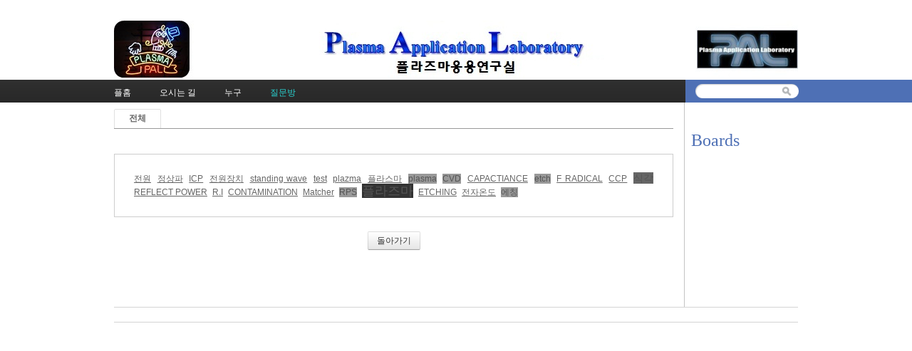

--- FILE ---
content_type: text/html; charset=UTF-8
request_url: http://pal.snu.ac.kr/index.php?mid=board_qna_new&search_target=tag&search_keyword=%EC%A0%95%EC%83%81%ED%8C%8C&category=67475&document_srl=81349&act=dispBoardTagList
body_size: 3556
content:
<!DOCTYPE html>
<html lang="ko">
<head>
<!-- META -->
<meta charset="utf-8">
<meta name="Generator" content="XpressEngine">
<meta http-equiv="X-UA-Compatible" content="IE=edge">
<!-- TITLE -->
<title>Q &amp; A</title>
<!-- CSS -->
<link rel="stylesheet" href="/common/css/xe.min.css?20151208174704" />
<link rel="stylesheet" href="/modules/board/skins/default/board.default.min.css?20151208174708" />
<link rel="stylesheet" href="/layouts/xe_official_v2_TmaKing/css/layout.css?20110627184305" />
<link rel="stylesheet" href="/layouts/xe_official_v2_TmaKing/css/layout@official.css?20110730172318" />
<link rel="stylesheet" href="/layouts/xe_official_v2_TmaKing/css/content.css?20110627184305" />
<link rel="stylesheet" href="/layouts/xe_official_v2_TmaKing/css/xgenesis.css?20110714114915" />
<link rel="stylesheet" href="/modules/editor/styles/ckeditor_light/style.css?20151208174710" />
<!-- JS -->
<!--[if lt IE 9]><script src="/common/js/jquery-1.x.min.js?20151208174704"></script>
<![endif]--><!--[if gte IE 9]><!--><script src="/common/js/jquery.min.js?20151208174704"></script>
<!--<![endif]--><script src="/common/js/x.min.js?20151208174706"></script>
<script src="/common/js/xe.min.js?20151208174706"></script>
<script src="/modules/board/tpl/js/board.min.js?20151208174708"></script>
<script src="/layouts/xe_official_v2_TmaKing/js/xgenesis.js?20110627184305"></script>
<script src="/layouts/xe_official_v2_TmaKing/js/chrome.js?20110627184305"></script>
<!-- RSS -->
<!-- ICON -->

<script>
						if(!captchaTargetAct) {var captchaTargetAct = [];}
						captchaTargetAct.push("procBoardInsertDocument","procBoardInsertComment","procIssuetrackerInsertIssue","procIssuetrackerInsertHistory","procTextyleInsertComment");
						</script>

<style> .xe_content { font-size:12px; }</style><script>
//<![CDATA[
var current_url = "http://pal.snu.ac.kr/?mid=board_qna_new&search_target=tag&search_keyword=%EC%A0%95%EC%83%81%ED%8C%8C&category=67475&document_srl=81349&act=dispBoardTagList";
var request_uri = "http://pal.snu.ac.kr/";
var current_mid = "board_qna_new";
var waiting_message = "서버에 요청 중입니다. 잠시만 기다려주세요.";
var ssl_actions = new Array();
var default_url = "http://pal.snu.ac.kr/";
xe.current_lang = "ko";
xe.cmd_find = "찾기";
xe.cmd_cancel = "취소";
xe.cmd_confirm = "확인";
xe.msg_no_root = "루트는 선택 할 수 없습니다.";
xe.msg_no_shortcut = "바로가기는 선택 할 수 없습니다.";
xe.msg_select_menu = "대상 메뉴 선택";
//]]>
</script>
</head>
<body class="ko">
﻿
<div id="xe" class="fixed sky">
	<div id="container" class="ce">
		<div id="header"> <a href="#content" class="skipToContent">Skip to content</a>
			<h1>
                                        <a href="/"><img src="http://pal.snu.ac.kr/files/attach/images/19294/7_960x80.jpg" class="iePngfix" alt="" /></a>
                            </h1>
			<hr />
			
			<hr />
			<ul id="gnb" class="gnb">
                                                	                	                						<li class="black  
						">
							<a  href="/index.php?mid=home"
								>
								<span>플홈</span>
															</a>
						</li>
		                		                		                	                                	                	                						<li class="blue  
						">
							<a  href="/index.php?mid=introduction_address"
								>
								<span>오시는 길</span>
															</a>
						</li>
		                		                		                	                                	                	                						<li class="sky  
						">
							<a  href="/index.php?mid=introduction_members"
								>
								<span>누구</span>
															</a>
						</li>
		                		                		                	                                	                	                						<li class="cyan selected 
						">
							<a  href="/index.php?mid=board_qna_new"
								>
								<span>질문방</span>
															</a>
						</li>
		                		                		                	                                			</ul>
			<hr />
			            <!-- S: XE 검색 -->
			<form action="http://pal.snu.ac.kr/" method="post" class="search"><input type="hidden" name="error_return_url" value="/index.php?mid=board_qna_new&amp;search_target=tag&amp;search_keyword=%EC%A0%95%EC%83%81%ED%8C%8C&amp;category=67475&amp;document_srl=81349&amp;act=dispBoardTagList" />
                <input type="hidden" name="vid" value="" />
                <input type="hidden" name="mid" value="board_qna_new" />
                <input type="hidden" name="act" value="IS" />
                <input type="hidden" name="search_target" value="title_content" />
				<fieldset>
					<legend>검색</legend>
					<input name="is_keyword" type="text" title="Search" class="inputText" accesskey="S" />
					<input name="" type="image" src="/layouts/xe_official_v2_TmaKing/img/buttonSearch.gif" alt="Search" class="inputSearch" />
				</fieldset>
			</form>
            <!-- E: XE 검색 -->
            		</div>
		<hr />
		
		<div id="body">
			<div id="content">
                				<div id="googleAdsenseMainMenuDown">
									</div>
                    <div class="board">
			<ul class="cTab">
		<li><a href="/index.php?mid=board_qna_new&amp;search_target=tag&amp;search_keyword=%EC%A0%95%EC%83%81%ED%8C%8C&amp;document_srl=81349&amp;act=dispBoardTagList">전체</a></li>
			</ul><div class="tagList">
													<a class="rank5" href="/index.php?mid=board_qna_new&amp;search_target=tag&amp;search_keyword=%EC%A0%84%EC%9B%90">전원</a>
															<a class="rank5" href="/index.php?mid=board_qna_new&amp;search_target=tag&amp;search_keyword=%EC%A0%95%EC%83%81%ED%8C%8C">정상파</a>
															<a class="rank5" href="/index.php?mid=board_qna_new&amp;search_target=tag&amp;search_keyword=ICP">ICP</a>
															<a class="rank5" href="/index.php?mid=board_qna_new&amp;search_target=tag&amp;search_keyword=%EC%A0%84%EC%9B%90%EC%9E%A5%EC%B9%98">전원장치</a>
															<a class="rank5" href="/index.php?mid=board_qna_new&amp;search_target=tag&amp;search_keyword=standing+wave">standing wave</a>
															<a class="rank5" href="/index.php?mid=board_qna_new&amp;search_target=tag&amp;search_keyword=test">test</a>
															<a class="rank5" href="/index.php?mid=board_qna_new&amp;search_target=tag&amp;search_keyword=plazma">plazma</a>
															<a class="rank5" href="/index.php?mid=board_qna_new&amp;search_target=tag&amp;search_keyword=%ED%94%8C%EB%9D%BC%EC%8A%A4%EB%A7%88">플라스마</a>
															<a class="rank4" href="/index.php?mid=board_qna_new&amp;search_target=tag&amp;search_keyword=plasma">plasma</a>
															<a class="rank4" href="/index.php?mid=board_qna_new&amp;search_target=tag&amp;search_keyword=CVD">CVD</a>
															<a class="rank5" href="/index.php?mid=board_qna_new&amp;search_target=tag&amp;search_keyword=CAPACTIANCE">CAPACTIANCE</a>
															<a class="rank4" href="/index.php?mid=board_qna_new&amp;search_target=tag&amp;search_keyword=etch">etch</a>
															<a class="rank5" href="/index.php?mid=board_qna_new&amp;search_target=tag&amp;search_keyword=F+RADICAL">F RADICAL</a>
															<a class="rank5" href="/index.php?mid=board_qna_new&amp;search_target=tag&amp;search_keyword=CCP">CCP</a>
															<a class="rank3" href="/index.php?mid=board_qna_new&amp;search_target=tag&amp;search_keyword=%EC%8B%9D%EA%B0%81">식각</a>
															<a class="rank5" href="/index.php?mid=board_qna_new&amp;search_target=tag&amp;search_keyword=REFLECT+POWER">REFLECT POWER</a>
															<a class="rank5" href="/index.php?mid=board_qna_new&amp;search_target=tag&amp;search_keyword=R.I">R.I</a>
															<a class="rank5" href="/index.php?mid=board_qna_new&amp;search_target=tag&amp;search_keyword=CONTAMINATION">CONTAMINATION</a>
															<a class="rank5" href="/index.php?mid=board_qna_new&amp;search_target=tag&amp;search_keyword=Matcher">Matcher</a>
															<a class="rank4" href="/index.php?mid=board_qna_new&amp;search_target=tag&amp;search_keyword=RPS">RPS</a>
															<a class="rank2" href="/index.php?mid=board_qna_new&amp;search_target=tag&amp;search_keyword=%ED%94%8C%EB%9D%BC%EC%A6%88%EB%A7%88">플라즈마</a>
															<a class="rank5" href="/index.php?mid=board_qna_new&amp;search_target=tag&amp;search_keyword=ETCHING">ETCHING</a>
															<a class="rank5" href="/index.php?mid=board_qna_new&amp;search_target=tag&amp;search_keyword=%EC%A0%84%EC%9E%90%EC%98%A8%EB%8F%84">전자온도</a>
															<a class="rank4" href="/index.php?mid=board_qna_new&amp;search_target=tag&amp;search_keyword=%EC%97%90%EC%B9%AD">에칭</a>
			</div>
<div class="tagFooter">
    <a href="/index.php?mid=board_qna_new&amp;search_target=tag&amp;search_keyword=%EC%A0%95%EC%83%81%ED%8C%8C&amp;category=67475&amp;document_srl=81349" class="btn">돌아가기</a>
</div>
	</div>
			</div>
            			<hr />
			<div class="extension e1">
				<div class="lnb">
					<div id="googleAdsenseSubMenuUp">
											</div>
					<h2>Boards</h2>                                                                                                                                                                                                                                                                                    <div id="googleAdsenseSubMenuDown">
											</div>
					<div id="whos_dot_amung_dot_us">
					
					</div>
				</div>
                                                                                                                                <div id="googleAdsenseBannerDown">
									</div>
			</div>
            		</div>
				<hr />
		<div id="footer" class="noFamilySite">
			            <div id="footerMenu">
                                            </div>
            
					</div>
	</div>
</div>
                <!-- loginWindow -->
    <div id="loginWindow" class="loginWindow">
    <!-- class="loginWindow" | class="loginWindow open" -->
        <span class="modalWindow"></span>
        <div id="loginLayer" class="loginLayer loginTypeA">
        <!-- class="loginLayer loginTypeA" | class="loginLayer loginTypeB" -->
            <button type="button" class="close" onclick="document.getElementById('loginWindow').style.display='none'" accesskey="X"><span>Close Login Layer</span></button>
            <form action="" method="post" class="typeA" id="commonLogin" onsubmit="return procFilter(this, login)"><input type="hidden" name="error_return_url" value="/index.php?mid=board_qna_new&amp;search_target=tag&amp;search_keyword=%EC%A0%95%EC%83%81%ED%8C%8C&amp;category=67475&amp;document_srl=81349&amp;act=dispBoardTagList" /><input type="hidden" name="act" value="dispBoardTagList" /><input type="hidden" name="mid" value="board_qna_new" /><input type="hidden" name="vid" value="" />
                <fieldset>
                    <legend>XE Login</legend>
                    <dl>
                        <dt><label for="uid">아이디</label></dt>
                        <dd><input name="user_id" type="text" class="inputText" id="uid" /></dd>
                        <dt><label for="upw">비밀번호</label></dt>
                        <dd><input name="password" type="password" class="inputText" id="upw" /></dd>
                    </dl>
                    <p class="keep"><input name="keep_signed" type="checkbox" id="keepA" value="Y" class="inputCheck" onclick="if(this.checked) return confirm('브라우저를 닫더라도 로그인이 계속 유지될 수 있습니다.\n\n로그인 유지 기능을 사용할 경우 다음 접속부터는 로그인할 필요가 없습니다.\n\n단, 게임방, 학교 등 공공장소에서 이용 시 개인정보가 유출될 수 있으니 꼭 로그아웃을 해주세요.');"/><label for="keepA">로그인 유지</label></p>
                    <span class="loginButton"><input name="" type="submit" value="로그인" /></span>
                </fieldset>
            </form>
                        <ul class="help">
                <li class="join"><a href="/index.php?mid=board_qna_new&amp;search_target=tag&amp;search_keyword=%EC%A0%95%EC%83%81%ED%8C%8C&amp;category=67475&amp;document_srl=81349&amp;act=dispMemberSignUpForm">회원가입</a></li>
                <li class="find"><a href="/index.php?mid=board_qna_new&amp;search_target=tag&amp;search_keyword=%EC%A0%95%EC%83%81%ED%8C%8C&amp;category=67475&amp;document_srl=81349&amp;act=dispMemberFindAccount">ID/PW 찾기</a></li>
                <li class="find"><a href="/index.php?mid=board_qna_new&amp;search_target=tag&amp;search_keyword=%EC%A0%95%EC%83%81%ED%8C%8C&amp;category=67475&amp;document_srl=81349&amp;act=dispMemberResendAuthMail">인증메일 재발송</a></li>
                            </ul>
            <button type="button" class="close" onclick="document.getElementById('loginWindow').style.display='none'" accesskey="X"><span>Close Login Layer</span></button>
        </div>
    </div>
    <!-- /loginWindow -->
<!-- dropdown sub_menu -->
								<script type="text/javascript">cssdropdown.startchrome("gnb")</script>
<script type="text/javascript" src="http://static.analytics.openapi.naver.com/js/wcslog.js"></script><script type="text/javascript">if(!wcs_add) var wcs_add = {};wcs_add["wa"] = "2f69d1af5712";wcs_do();</script><!-- ETC -->
<div class="wfsr"></div>
<script src="/addons/captcha/captcha.min.js?20151208174702"></script><script src="/files/cache/js_filter_compiled/d046d1841b9c79c545b82d3be892699d.ko.compiled.js?20201020132501"></script><script src="/addons/autolink/autolink.js?20151208174702"></script><script src="/modules/board/skins/default/board.default.min.js?20151208174708"></script><script src="/files/cache/js_filter_compiled/65497d94928bf273c097ab455e6046e9.ko.compiled.js?20150629125910"></script></body>
</html>
